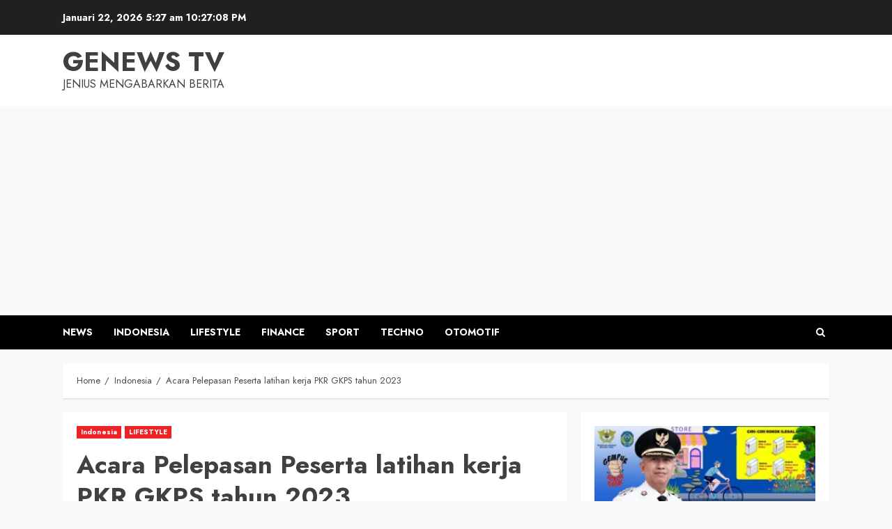

--- FILE ---
content_type: text/html; charset=utf-8
request_url: https://www.google.com/recaptcha/api2/aframe
body_size: 267
content:
<!DOCTYPE HTML><html><head><meta http-equiv="content-type" content="text/html; charset=UTF-8"></head><body><script nonce="x760Re9Z46CSehwPiY4HYg">/** Anti-fraud and anti-abuse applications only. See google.com/recaptcha */ try{var clients={'sodar':'https://pagead2.googlesyndication.com/pagead/sodar?'};window.addEventListener("message",function(a){try{if(a.source===window.parent){var b=JSON.parse(a.data);var c=clients[b['id']];if(c){var d=document.createElement('img');d.src=c+b['params']+'&rc='+(localStorage.getItem("rc::a")?sessionStorage.getItem("rc::b"):"");window.document.body.appendChild(d);sessionStorage.setItem("rc::e",parseInt(sessionStorage.getItem("rc::e")||0)+1);localStorage.setItem("rc::h",'1769034426491');}}}catch(b){}});window.parent.postMessage("_grecaptcha_ready", "*");}catch(b){}</script></body></html>